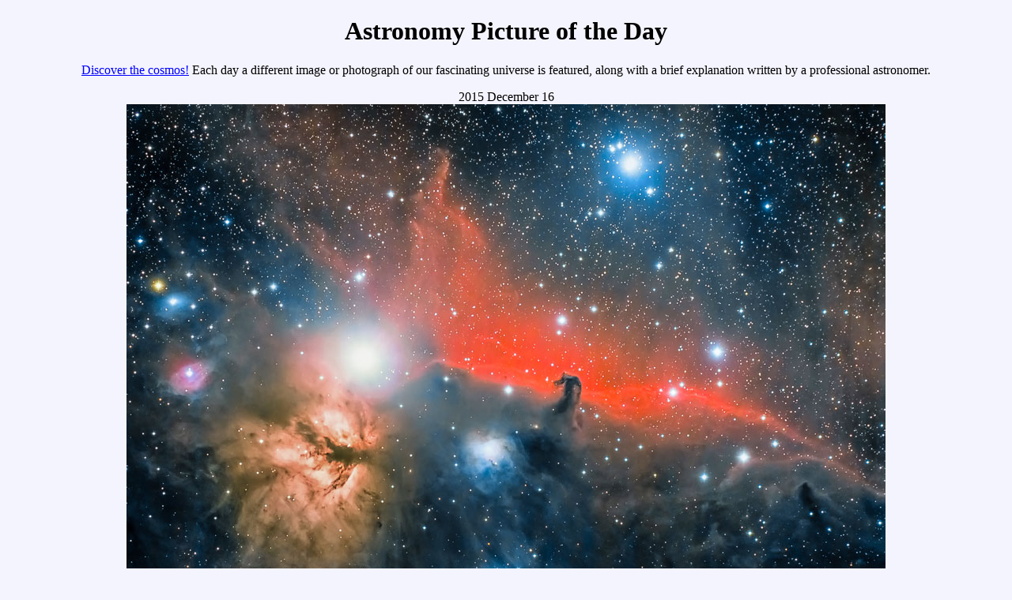

--- FILE ---
content_type: text/html; charset=UTF-8
request_url: https://apod.nasa.gov/rjn/apod/ap151216.html
body_size: 4830
content:
<!doctype html>
<html>
<head>
<title> APOD: 2015 December 16 - The Horsehead Nebula  
</title> 
<!-- gsfc meta tags -->
<meta name="orgcode" content="661">
<meta name="rno" content="phillip.a.newman">
<meta name="content-owner" content="Jerry.T.Bonnell.1">
<meta name="webmaster" content="Stephen.F.Fantasia.1">
<meta name="description" content="A different astronomy and space science
related image is featured each day, along with a brief explanation.">
<!-- -->
<meta name="keywords" content="Horsehead nebula, Flame Nebula, interstellar dust">
<!-- -->
<script id="_fed_an_ua_tag"
src="//dap.digitalgov.gov/Universal-Federated-Analytics-Min.js?agency=NASA">
</script>

</head>

<body BGCOLOR="#F4F4FF" text="#000000" link="#0000FF" vlink="#7F0F9F"
alink="#FF0000">

<center>
<h1> Astronomy Picture of the Day </h1>
<p>

<a href="archivepix.html">Discover the cosmos!</a>
Each day a different image or photograph of our fascinating universe is
featured, along with a brief explanation written by a professional astronomer.
<p>

2015 December 16   
<br> 
<a href="image/1512/HorseFlame_Priego_3252.jpg">
<IMG SRC="image/1512/HorseFlame_Priego_960.jpg"
alt="See Explanation.  Clicking on the picture will download
 the highest resolution version available."></a>
</center>

<center>
<b> The Horsehead Nebula  </b> <br> 
<b> Image Credit & Copyright: </b> 
<a href="https://www.facebook.com/jose.jimenezjj">Jos� Jim�nez Priego</a>
</center> <p> 

<b> Explanation: </b> 
The <a href="http://en.wikipedia.org/wiki/Horsehead_nebula">Horsehead
Nebula</a> is one of the most famous nebulae on the sky.  

It is visible as the dark indentation to the red
<a href="emission_nebulae.html">emission nebula</a> 
in the center of the above photograph. 

The <a href="ap140728.html">horse-head</a> 
feature is dark because it is really an opaque
<a href="ap030706.html">dust</a> cloud that lies in
front of the bright red
<a href="https://en.wikipedia.org/wiki/Emission_nebula">emission nebula</a>.

Like clouds in
<a href="http://www.nasa.gov/mission_pages/sunearth/science/atmosphere-layers2.html"
>Earth's atmosphere</a>, this cosmic cloud has assumed a
<a href="http://www.brucevanpatter.com/cloudshapes.html"
>recognizable shape</a> by chance.  

After many thousands of years, the internal motions of the cloud
will surely alter its appearance. 

The emission <a href="ap061015.html">nebula</a>'s red color is caused by 
<a href="http://www.pbs.org/transistor/science/events/electron.html"
>electrons</a> recombining with 
<a href="http://hyperphysics.phy-astr.gsu.edu/hbase/particles/proton.html"
>protons</a> to form
<a href="http://periodic.lanl.gov/1.shtml">hydrogen</a> atoms. 

On the image left is the 
<a href="ap141209.html">Flame Nebula</a>, an orange-tinged nebula that also contains filaments of dark dust.

Just to the lower left of the Horsehead nebula 
<a href="http://www.astrobin.com/216028/B/">featured picture</a> is a blueish
<a href="reflection_nebulae.html">reflection nebulae</a> that
preferentially <a href="http://spaceplace.nasa.gov/blue-sky/en/">reflects 
the blue light</a> from 
<a href="ap010318.html">nearby stars</a>.


<p> <center> 
<b> Free APOD Lectures: </b> Editor to Speak in January in 
<a href="http://www.rittenhouseastronomicalsociety.org/Pages/meetings.htm">Philadelphia</a> and 
<a href="http://www.aaa.org/lectures/lecture-series-2015-2016/">New York City</a> <br> 
<b> Tomorrow's picture: </b><a href="ap151217.html">southern geminids</a>

<p> <hr>
<a href="ap151215.html">&lt;</a>
| <a href="archivepix.html">Archive</a>
| <a href="lib/apsubmit2015.html">Submissions</a> 
| <a href="lib/aptree.html">Index</a>
| <a href="http://antwrp.gsfc.nasa.gov/cgi-bin/apod/apod_search">Search</a>
| <a href="calendar/allyears.html">Calendar</a>
| <a href="/apod.rss">RSS</a>
| <a href="lib/edlinks.html">Education</a>
| <a href="lib/about_apod.html">About APOD</a>
| <a href=
"http://asterisk.apod.com/discuss_apod.php?date=151216">Discuss</a>
| <a href="ap151217.html">&gt;</a>

<hr><p>
<b> Authors & editors: </b>
<a href="http://www.phy.mtu.edu/faculty/Nemiroff.html">Robert Nemiroff</a>
(<a href="http://www.phy.mtu.edu/">MTU</a>) &
<a href="http://antwrp.gsfc.nasa.gov/htmltest/jbonnell/www/bonnell.html"
>Jerry Bonnell</a> (<a href="http://www.astro.umd.edu/">UMCP</a>)<br>
<b>NASA Official: </b> Phillip Newman
<a href="lib/about_apod.html#srapply">Specific rights apply</a>.<br>
<a href="http://www.nasa.gov/about/highlights/HP_Privacy.html">NASA Web
Privacy Policy and Important Notices</a><br>
<b>A service of:</b>
<a href="http://astrophysics.gsfc.nasa.gov/">ASD</a> at
<a href="http://www.nasa.gov/">NASA</a> /
<a href="http://www.nasa.gov/centers/goddard/">GSFC</a>
<br><b>&</b> <a href="http://www.mtu.edu/">Michigan Tech. U.</a><br>
</center>
</body>
</html>
